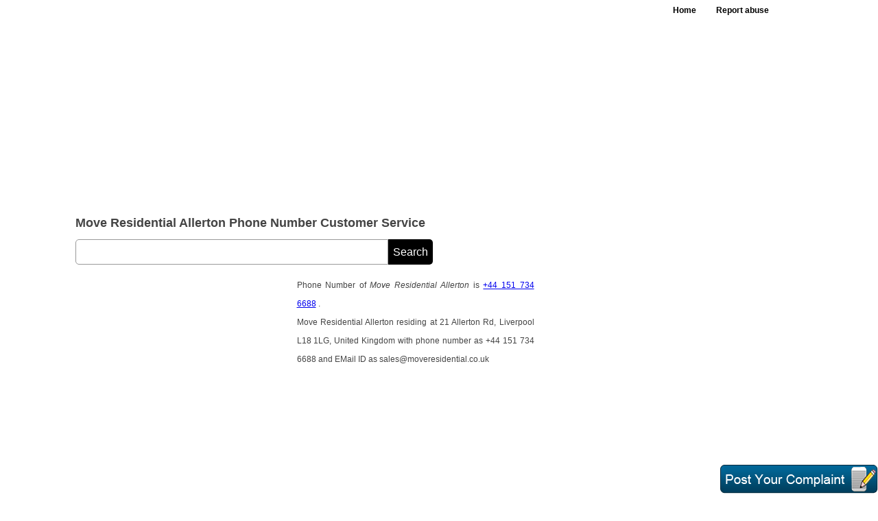

--- FILE ---
content_type: text/html; charset=utf-8
request_url: https://findcustomercarenumbers.net/PhoneNumbers/Move-Residential-Allerton-Phone-Number-Customer-Service-Contact-0150279
body_size: 15040
content:


<!DOCTYPE html PUBLIC "-//W3C//DTD XHTML 1.0 Transitional//EN" "http://www.w3.org/TR/xhtml1/DTD/xhtml1-transitional.dtd">
<html xmlns="http://www.w3.org/1999/xhtml">
<head><title>
	Move Residential Allerton Contact Number  | Move Residential Allerton Phone Number | Move Residential Allerton Toll Free Number
</title><meta http-equiv="content-type" content="application/x-javascript" /><meta http-equiv="content-language" content="en-US" /><meta http-equiv="content-type" content="application/javascript; charset=utf-8" /><link href="https://findcustomercarenumbers.net/CSS/CustmoreCare.css" media="all" rel="stylesheet" type="text/CSS" /><link rel="shortcut icon" href="../favicon.ico" type="image/x-icon" /><meta name="viewport" content="width=device-width, initial-scale=1, maximum-scale=1, user-scalable=no" />
  <script async src="https://pagead2.googlesyndication.com/pagead/js/adsbygoogle.js?client=ca-pub-4209662781041025" crossorigin="anonymous"></script>
<script>
  (adsbygoogle = window.adsbygoogle || []).push({
    google_ad_client: "ca-pub-4209662781041025",
    enable_page_level_ads: true
  });
</script>



<meta name="Revisit-after" content="12 days" /><meta name="ROBOTS" content="INDEX, FOLLOW" /><meta name="KEYWORDS" /><meta name="DESCRIPTION" content="The webpage provides Move Residential Allerton Contact Number, Phone Number and Customer Service Number which is meant for providing phone number of Move Residential Allerton. The page also contains address and a brief introduction about Move Residential Allerton. Post your problem and get good response from the experts. " /><meta property="og:title" content="Move Residential Allerton Contact Number, Phone Number and | Move Residential Allerton Customer Service Contact Number" /><meta property="og:url" content="https://findcustomercarenumbers.net/PhoneNumbers/Move-Residential-Allerton-Phone-Number-Customer-Service-Contact-0150279" /><meta property="og:site_name" content="https://findcustomercarenumbers.net/" /><meta property="og:description" content="The webpage provides Move Residential Allerton Contact Number, Phone Number and Move Residential Allerton Customer Service Contact Number is meant for providing phone number of Move Residential Allerton. The page also contains address and a brief introduction about Move Residential Allerton. Post your problem and get good response from the experts. " /><meta property="og:type" content="article" /></head>
<body  oncontextmenu="return false">
<header> 
     <div class="header-inner">
              
              <nav>
          <ul>
                <li><a  href="https://findcustomercarenumbers.net/">Home</a></li>
                <li><a href="https://findcustomercarenumbers.net/StaticPages/Contact_Us.aspx?Nwid=150279" id="GetHrefCC">Report abuse</a></li>
          </ul>
      </nav>
             <div id="Adg234Gog" class="add728top"><script async src="//pagead2.googlesyndication.com/pagead/js/adsbygoogle.js"></script><ins class="adsbygoogle" style="display:block" data-ad-client="ca-pub-4209662781041025" data-ad-slot="4994644338" data-ad-format="auto"></ins> <script> (adsbygoogle = window.adsbygoogle || []).push({}); </script></div></div>
             
     </div>
</header>
<div class="cl"></div>









































































































































































































































































































































<section>
<article>
     <div id="CCh1tg" style="margin:12px 0 0px 0;" class="article-hdg w100"><h1>Move Residential Allerton Phone Number Customer Service </h1></div>
     <div class="cl"></div>
     
     <div id="AdvGoogle160"></div>
    <div class="w100 fl">
           <form id="Dfsrchbx" action="https://www.google.com">
                      <div>
                            <input type="hidden" name="cx" value="partner-pub-4209662781041025:9138802592"/>
                             
                            <input type="hidden" name="ie" value="UTF-8" />
                            <input type="text" name="q" id="home_search_input"/>
                            <input type="submit" id="search-input-botn" name="sa" value="Search"/>
                      </div>
            </form>    
    </div>
    <form name="fr1" method="post" action="/PhoneNumbers/Move-Residential-Allerton-Phone-Number-Customer-Service-Contact-0150279" id="fr1" enctype="multipart/form-data">
<div>
<input type="hidden" name="__VIEWSTATE" id="__VIEWSTATE" value="/wEPDwULLTE0NjMzOTYwMzlkGAEFHl9fQ29udHJvbHNSZXF1aXJlUG9zdEJhY2tLZXlfXxYCBQdyYl9NYWxlBQlyYl9GZW1hbGVYSG7IMgUrB/vhCIl1oX+eBv4rNA==" />
</div>

<div>

	<input type="hidden" name="__VIEWSTATEGENERATOR" id="__VIEWSTATEGENERATOR" value="74CDECDC" />
</div>
    <input type="hidden" name="MobileDynmaicContent" id="MobileDynmaicContent" value="0" />

     <div id="TopMobileDesc" class="w100 fl"></div>
     <script>
      if (document.getElementById("MobileDynmaicContent").value != "0") 
        {
            document.getElementById("TopMobileDesc").innerHTML = document.getElementById("MobileDynmaicContent").value
        }
       </script>

       <div id="CustomerDesc"><div class="article-add330fr"><script async src="//pagead2.googlesyndication.com/pagead/js/adsbygoogle.js"></script><ins class="adsbygoogle" style="display:inline-block;width:300px;height:600px" data-ad-client="ca-pub-4209662781041025" data-ad-slot="4576428660"></ins> <script> (adsbygoogle = window.adsbygoogle || []).push({}); </script></div>Phone Number of <em>Move Residential Allerton</em> is <a class='yellow' href='tel:+44 151 734 6688'>+44 151 734 6688</a> </strong>.<br/>Move Residential Allerton residing at 21 Allerton Rd, Liverpool L18 1LG, United Kingdom with phone number as +44 151 734 6688 and EMail ID as sales@moveresidential.co.uk<br/><div class="wl"><script async src="https://pagead2.googlesyndication.com/pagead/js/adsbygoogle.js"></script><ins class="adsbygoogle"style="display:block"data-ad-client="ca-pub-4209662781041025"data-ad-slot="7829909793"data-ad-format="link"data-full-width-responsive="true"></ins><script>(adsbygoogle = window.adsbygoogle || []).push({});</script></div><br/><div class="cl"></div><div class="wl"><script async src="//pagead2.googlesyndication.com/pagead/js/adsbygoogle.js"></script><ins class="adsbygoogle" style="display:block" data-ad-client="ca-pub-4209662781041025" data-ad-slot="5291505394" data-ad-format="rectangle"></ins> <script> (adsbygoogle = window.adsbygoogle || []).push({}); </script></div><br/><div class="cl"></div><h2>Move Residential Allerton Address </h2><br/>The address of Move Residential Allerton is 21 Allerton Rd, Liverpool L18 1LG, United Kingdom.<br/><br/><h2>Move Residential Allerton Email Address </h2><br/>The email address of Move Residential Allerton is <strong>sales@moveresidential.co.uk</strong>.<br/><br/><h2>Move Residential Allerton Website </h2><br/>The Website of Move Residential Allerton is <strong>http://moveresidential.co.uk</strong>.<br/><br/><h2>Move Residential Allerton Customer Support Service Phone Number </h2><br/>The customer support phone number of Move Residential Allerton is <a class='yellow' href='tel:+44 151 734 6688'>+44 151 734 6688</a> <em>(Click phone number to call)</em>.<br/><br/><div class="wl"><script async src="https://pagead2.googlesyndication.com/pagead/js/adsbygoogle.js"></script><ins class="adsbygoogle"style="display:block"data-ad-client="ca-pub-4209662781041025"data-ad-slot="7829909793"data-ad-format="link"data-full-width-responsive="true"></ins><script>(adsbygoogle = window.adsbygoogle || []).push({});</script></div><br/><div class="cl"></div><div class='w100 fl mt20'><div></div><br/></div><script>medianet_width = "300";medianet_height = "250";medianet_crid = "292580480";medianet_versionId = "111299";(function() {       var isSSL = 'https:' == document.location.protocol;       var mnSrc = (isSSL ? 'https:' : 'http:') + '//contextual.media.net/nmedianet.js?cid=8CU9DODSK' + (isSSL ? '&https=1' : '');       document.write('<scr' + 'ipt type="text/javascript" id="mNSC" src="' + mnSrc + '"></scr' + 'ipt>');   })();</script><br>The postal and <strong>official address</strong>, email address and <strong>phone number</strong> (<strong>helpline</strong>) of <strong>Move Residential Allerton Service Center</strong> and <strong>Move Residential Allerton customer phone number </strong> is given below. The  <strong>helpline</strong> of Move Residential Allerton customer phone number may or may not be <strong>toll free</strong>.<br/><a rel='nofollow' href='https://findcustomercarenumbers.net/info.aspx?id=150279'><h3 class="w100">Click Here To View  Move Residential Allerton Customer Service Phone Numbers</h3></a><br/><div class="contct-img-oter"><div><br/>What was the response after calling on specified numbers? To Write Click <span onclick="HideDvAbs();RvAbsDivDis('Move Residential Allerton');" class='article-top-hdg-color'> Here </span></div><div class="mt20"><span ID="IncorrectInfo" style="color:#444;" class="article-top-hdg">If the contact information is incorrect, please let us know <span class="article-top-hdg-color" onclick="callNwDv();SetFoucs();">Here</span></span></div><br/><br/><script>medianet_width = "600";medianet_height = "250";medianet_crid = "315561764";medianet_versionId = "111299";(function() {       var isSSL = 'https:' == document.location.protocol;       var mnSrc = (isSSL ? 'https:' : 'http:') + '//contextual.media.net/nmedianet.js?cid=8CU9DODSK' + (isSSL ? '&https=1' : '');       document.write('<scr' + 'ipt type="text/javascript" id="mNSC" src="' + mnSrc + '"></scr' + 'ipt>');   })();</script><br><a rel='nofollow' href='https://findcustomercarenumbers.net/info.aspx?id=150279'><h3>View Contact Detail Like Phone Numbers</h3></a><br/><br/></div></div>


       <noscript>
  <style>
  #CustomerDesc{display:none;}
  </style>
  <h1 style='color:red !important;' class="w100">Javascript is Disabled, Please Enable it.</h1>
</noscript>




       <div id="SrcKnow">http://moveresidential.co.uk<br/></div>
        
      
       <div class="grf"><div id="chart_div"></div></div>
       <h2 id="h2tag" style="margin-top:0px;" class="aside-fr-hdr"> Your Complaint, Suggestion, Complication, Review To Move Residential Allerton</h2>
       <div id="MainRev" class="article-input-table">
          <div id="NewAbsRvDv" align="center" class="popup" style="display: none;"> </div>
          <div id="Msgbnd" class="none"></div>
          <div class="row">
              <div class="article-complaint-label w100">Message</div>
              <textarea name="ReviewTxtPost" id="ReviewTxtPost" class="txtarea" maxlength="3000" onkeydown="return Cnter(false,this,'txtReviewPost');" onblur="return Cnter(true,this,'txtReviewPost');" onkeyup="return Cnter(false,this,'txtReviewPost');" onclick="document.getElementById('Msgbnd').innerHTML='';RvAbsDivDis('Move Residential Allerton');"></textarea>
             &nbsp;&nbsp;<input id="Cuntr_txt" class="txtara-contar" tabindex="-1" type="text" maxlength="3" readonly="readonly" value="3000"/>
         </div>
          <div class="article-complaint-row">
             <div class="article-complaint-fl">
             <div class="article-complaint-label">Your Name</div>
                  <input name="YourName" type="text" id="YourName" class="input" placeholder="Enter name" maxlength="35" onblur="CCRvNameAuto(this);" onkeypress="return disableEnterKey(event)" />
             </div>
            <div class="article-complaint-fr">
                <div class="article-complaint-label ">Email Address</div>
                
                <input name="txtEmailId" type="text" id="txtEmailId" class="input" placeholder="Enter email" maxlength="35" onkeypress="return disableEnterKey(event)" />
            </div>
          </div>
          <div class="article-complaint-row">
             <div class="article-complaint-fl">
             <div class="article-complaint-label">Your Photo</div>  
                <input type="file" name="UploadDP" id="UploadDP" class="compt-brose-butn" />
             <span id="span_Option" class="article-complaint-optnl">(Optional)</span>
             </div>
             <div class="article-complaint-fr">
             <div class="article-complaint-label">Screenshot</div>
                <input type="file" name="UploadScreenShot" id="UploadScreenShot" class="compt-brose-butn" /> 
             <span class="article-complaint-optnl">(Optional)</span>
             </div>
          </div>
          <div class="article-complaint-row">
             <div class="article-complaint-fl">
             <div class="article-complaint-label">Gender</div>
               <div class="radio-label-otr"><input value="rb_Male" name="abc" type="radio" id="rb_Male" checked="checked" class="radio" /><span class="radio-label">Male</span></div>
               <div class="radio-label-otr"> <input value="rb_Female" name="abc" type="radio" id="rb_Female" class="radio" /><span class="radio-label">Female</span></div>
             </div>
            <div class="article-complaint-fr">
            <div class="article-complaint-label">Image Text </div>
            <div class="caputr-img"><img id="CaptchaCC" src="../Handler/CaptchaCC.ashx?NwVl=33" alt="Customer care captcha" style="border-width:0px;" /></div>
               <input name="Captxt" type="text" id="Captxt" class="caputr-img-input" maxlength="6" onkeypress="return disableEnterKey(event)" />
            </div>
          </div>
          <div class="row">
            <div id="Adv160"></div>
             <input type="submit" name="btnSummitReview" value="Post Complaint" id="btnSummitReview" class="input-butn" />
         </div>
      </div>


       <p style="margin-top:20px;">findcustomercarenumbers.net Advertisements</p>
       
       <input name="HdnReview_Id" type="hidden" id="HdnReview_Id" />
       <input name="HdnCC_Id" type="hidden" id="HdnCC_Id" />
       <input name="hdnName" type="hidden" id="hdnName" />
       <div id="divphno" class="problm-popup" style="display: none;"></div>
       <input type="hidden" name="ChkAddress" id="ChkAddress" />
       <input type="hidden" name="ChkEmailid" id="ChkEmailid" />
       <input type="hidden" name="ChkWebsite" id="ChkWebsite" />
       <input type="hidden" name="Hdn_ScreenWidth" id="Hdn_ScreenWidth" />
       <input type="hidden" name="Hidden_InsistUpload" id="Hidden_InsistUpload" value="0" />
       
       <br />
    </form>
 </article>



<aside>

<div class="cl">&nbsp;</div>
  <div id="CCGoogAdd1" class="mr9 w100"><div class='w100 fl mb10'><div class="add200"><script async src="https://pagead2.googlesyndication.com/pagead/js/adsbygoogle.js"></script><ins class="adsbygoogle"style="display:block"data-ad-client="ca-pub-4209662781041025"data-ad-slot="7829909793"data-ad-format="link"data-full-width-responsive="true"></ins><script>(adsbygoogle = window.adsbygoogle || []).push({});</script></div></div><div class="cl"></div><script async src="//pagead2.googlesyndication.com/pagead/js/adsbygoogle.js"></script><ins class="adsbygoogle" style="display:block" data-ad-client="ca-pub-4209662781041025" data-ad-slot="3426998521" data-ad-format="rectangle"></ins> <script> (adsbygoogle = window.adsbygoogle || []).push({}); </script></div>    
  <div class="aside-fr-link-otr">
 <h2 style="margin-top:0px" class="aside-fr-hdr">Related Search</h2>
 <div id="RelLft"><div class="aside-fr-link-row"><a style="color:#444;" class="aside-fr-link" href="https://findcustomercarenumbers.net/PhoneNumbers/Alpha-Kappa-Alpha-Corporate-Office-Phone-Number-Customer-Service-Contact-0150260"><strong>Alpha Kappa Alpha Corporate Office Phone Number Customer Service</strong></a><div class="aside-fr-link-row"><a style="color:#444;" class="aside-fr-link" href="https://findcustomercarenumbers.net/PhoneNumbers/Hotel-Lucky-Star-Eutaw-Al-Phone-Number-Customer-Service-Contact-0150261"><strong>Hotel Lucky Star Eutaw Al Phone Number Customer Service</strong></a><div class="aside-fr-link-row"><a style="color:#444;" class="aside-fr-link" href="https://findcustomercarenumbers.net/PhoneNumbers/Toys-R-Us-Akron-Ohio-Phone-Number-Customer-Service-Contact-0150262"><strong>Toys R Us Akron Ohio Phone Number Customer Service</strong></a><div class="aside-fr-link-row"><a style="color:#444;" class="aside-fr-link" href="https://findcustomercarenumbers.net/PhoneNumbers/Alfs-Kebab-House-Phone-Number-Customer-Service-Contact-0150263"><strong>Alfs Kebab House Phone Number Customer Service</strong></a><div class="aside-fr-link-row"><a style="color:#444;" class="aside-fr-link" href="https://findcustomercarenumbers.net/PhoneNumbers/Amazon-Returns-Department-Phone-Number-Customer-Service-Contact-0150264"><strong>Amazon Returns Department Phone Number Customer Service</strong></a><div class="aside-fr-link-row"><a style="color:#444;" class="aside-fr-link" href="https://findcustomercarenumbers.net/PhoneNumbers/El-Ranchero-Alhambra-Phone-Number-Customer-Service-Contact-0150265"><strong>El Ranchero Alhambra Phone Number Customer Service</strong></a><div class="aside-fr-link-row"><a style="color:#444;" class="aside-fr-link" href="https://findcustomercarenumbers.net/PhoneNumbers/Allen-County-Social-Security-Office-Phone-Number-Customer-Service-Contact-0150266"><strong>Allen County Social Security Office Phone Number Customer Service</strong></a><div class="aside-fr-link-row"><a style="color:#444;" class="aside-fr-link" href="https://findcustomercarenumbers.net/PhoneNumbers/Alex-Adamson-Falkirk-Phone-Number-Customer-Service-Contact-0150267"><strong>Alex Adamson Falkirk Phone Number Customer Service</strong></a><div class="aside-fr-link-row"><a style="color:#444;" class="aside-fr-link" href="https://findcustomercarenumbers.net/PhoneNumbers/Alorica-Sawgrass-Phone-Number-Customer-Service-Contact-0150268"><strong>Alorica Sawgrass Phone Number Customer Service</strong></a><div class="aside-fr-link-row"><a style="color:#444;" class="aside-fr-link" href="https://findcustomercarenumbers.net/PhoneNumbers/Care-Ambulance-Billing-Phone-Number-Customer-Service-Contact-0150269"><strong>Care Ambulance Billing Phone Number Customer Service</strong></a><div class="aside-fr-link-row"><a style="color:#444;" class="aside-fr-link" href="https://findcustomercarenumbers.net/PhoneNumbers/Specsavers-Allerton-Road-Phone-Number-Customer-Service-Contact-0150270"><strong>Specsavers Allerton Road Phone Number Customer Service</strong></a><div class="aside-fr-link-row"><a style="color:#444;" class="aside-fr-link" href="https://findcustomercarenumbers.net/PhoneNumbers/Altadis-USA-Phone-Number-Customer-Service-Contact-0150271"><strong>Altadis USA Phone Number Customer Service</strong></a><div class="aside-fr-link-row"><a style="color:#444;" class="aside-fr-link" href="https://findcustomercarenumbers.net/PhoneNumbers/Al-Hind-Travels-Kannur-Phone-Number-Customer-Service-Contact-0150272"><strong>Al Hind Travels Kannur Phone Number Customer Service</strong></a><div class="aside-fr-link-row"><a style="color:#444;" class="aside-fr-link" href="https://findcustomercarenumbers.net/PhoneNumbers/Allegheny-County-Sheriffs-Office-Phone-Number-Customer-Service-Contact-0150273"><strong>Allegheny County Sheriffs Office Phone Number Customer Service</strong></a><div class="aside-fr-link-row"><a style="color:#444;" class="aside-fr-link" href="https://findcustomercarenumbers.net/PhoneNumbers/Hallmark-Apartments-Mobile-Al-Phone-Number-Customer-Service-Contact-0150274"><strong>Hallmark Apartments Mobile Al Phone Number Customer Service</strong></a><div class="aside-fr-link-row"><a style="color:#444;" class="aside-fr-link" href="https://findcustomercarenumbers.net/PhoneNumbers/Alfa-Scan-Merghany-Phone-Number-Customer-Service-Contact-0150275"><strong>Alfa Scan Merghany Phone Number Customer Service</strong></a><div class="aside-fr-link-row"><a style="color:#444;" class="aside-fr-link" href="https://findcustomercarenumbers.net/PhoneNumbers/Alexandra-Road-Surgery-Phone-Number-Customer-Service-Contact-0150276"><strong>Alexandra Road Surgery Phone Number Customer Service</strong></a><div class="aside-fr-link-row"><a style="color:#444;" class="aside-fr-link" href="https://findcustomercarenumbers.net/PhoneNumbers/Alza-Phone-Number-Customer-Service-Contact-0150277"><strong>Alza Phone Number Customer Service</strong></a><div class="aside-fr-link-row"><a style="color:#444;" class="aside-fr-link" href="https://findcustomercarenumbers.net/PhoneNumbers/Alton-Nursing-And-Rehab-Phone-Number-Customer-Service-Contact-0150278"><strong>Alton Nursing And Rehab Phone Number Customer Service</strong></a><div class="aside-fr-link-row"><a style="color:#444;" class="aside-fr-link" href="https://findcustomercarenumbers.net/PhoneNumbers/Fletcher-Allen-Radiology-Phone-Number-Customer-Service-Contact-0150280"><strong>Fletcher Allen Radiology Phone Number Customer Service</strong></a><div class="aside-fr-link-row"><a style="color:#444;" class="aside-fr-link" href="https://findcustomercarenumbers.net/PhoneNumbers/Bank-Of-America-Palo-Alto-Phone-Number-Customer-Service-Contact-0150281"><strong>Bank Of America Palo Alto Phone Number Customer Service</strong></a><div class="aside-fr-link-row"><a style="color:#444;" class="aside-fr-link" href="https://findcustomercarenumbers.net/PhoneNumbers/Adesa-Atlanta-Phone-Number-Customer-Service-Contact-0150282"><strong>Adesa Atlanta Phone Number Customer Service</strong></a><div class="aside-fr-link-row"><a style="color:#444;" class="aside-fr-link" href="https://findcustomercarenumbers.net/PhoneNumbers/Alices-Pizza-Blue-Acres-Phone-Number-Customer-Service-Contact-0150283"><strong>Alices Pizza Blue Acres Phone Number Customer Service</strong></a><div class="aside-fr-link-row"><a style="color:#444;" class="aside-fr-link" href="https://findcustomercarenumbers.net/PhoneNumbers/Alliance-Benefit-Group-Phone-Number-Customer-Service-Contact-0150284"><strong>Alliance Benefit Group Phone Number Customer Service</strong></a><div class="aside-fr-link-row"><a style="color:#444;" class="aside-fr-link" href="https://findcustomercarenumbers.net/PhoneNumbers/Allerton-Phone-Number-Customer-Service-Contact-0150285"><strong>Allerton Phone Number Customer Service</strong></a><div class="aside-fr-link-row"><a style="color:#444;" class="aside-fr-link" href="https://findcustomercarenumbers.net/PhoneNumbers/Adventure-Island-Local-Phone-Number-Customer-Service-Contact-0150286"><strong>Adventure Island Local Phone Number Customer Service</strong></a><div class="aside-fr-link-row"><a style="color:#444;" class="aside-fr-link" href="https://findcustomercarenumbers.net/PhoneNumbers/Alex-And-Ani-Corporate-Phone-Number-Customer-Service-Contact-0150287"><strong>Alex And Ani Corporate Phone Number Customer Service</strong></a><div class="aside-fr-link-row"><a style="color:#444;" class="aside-fr-link" href="https://findcustomercarenumbers.net/PhoneNumbers/Altria-Hr-Direct-Phone-Number-Customer-Service-Contact-0150288"><strong>Altria Hr Direct Phone Number Customer Service</strong></a><div class="aside-fr-link-row"><a style="color:#444;" class="aside-fr-link" href="https://findcustomercarenumbers.net/PhoneNumbers/Ovr-Allentown-PA-Phone-Number-Customer-Service-Contact-0150289"><strong>Ovr Allentown PA Phone Number Customer Service</strong></a><div class="aside-fr-link-row"><a style="color:#444;" class="aside-fr-link" href="https://findcustomercarenumbers.net/PhoneNumbers/Alberta-Lawyer-Referral-Phone-Number-Customer-Service-Contact-0150290"><strong>Alberta Lawyer Referral Phone Number Customer Service</strong></a><div class="aside-fr-link-row"><a style="color:#444;" class="aside-fr-link" href="https://findcustomercarenumbers.net/PhoneNumbers/Kappa-Alpha-Theta-University-Of-Iowa-Phone-Number-Customer-Service-Contact-0150291"><strong>Kappa Alpha Theta University Of Iowa Phone Number Customer Service</strong></a><div class="aside-fr-link-row"><a style="color:#444;" class="aside-fr-link" href="https://findcustomercarenumbers.net/PhoneNumbers/Alpine-Isd-Phone-Number-Customer-Service-Contact-0150292"><strong>Alpine Isd Phone Number Customer Service</strong></a><div class="aside-fr-link-row"><a style="color:#444;" class="aside-fr-link" href="https://findcustomercarenumbers.net/PhoneNumbers/Alford-Motors-Phone-Number-Customer-Service-Contact-0150293"><strong>Alford Motors Phone Number Customer Service</strong></a><div class="aside-fr-link-row"><a style="color:#444;" class="aside-fr-link" href="https://findcustomercarenumbers.net/PhoneNumbers/Al-Safadi-Restaurant-Erbil-Phone-Number-Customer-Service-Contact-0150294"><strong>Al Safadi Restaurant Erbil Phone Number Customer Service</strong></a><div class="aside-fr-link-row"><a style="color:#444;" class="aside-fr-link" href="https://findcustomercarenumbers.net/PhoneNumbers/Altcs-Arizona-Phone-Number-Customer-Service-Contact-0150295"><strong>Altcs Arizona Phone Number Customer Service</strong></a><div class="aside-fr-link-row"><a style="color:#444;" class="aside-fr-link" href="https://findcustomercarenumbers.net/PhoneNumbers/King-Alfred-Pub-Winchester-Phone-Number-Customer-Service-Contact-0150296"><strong>King Alfred Pub Winchester Phone Number Customer Service</strong></a><div class="aside-fr-link-row"><a style="color:#444;" class="aside-fr-link" href="https://findcustomercarenumbers.net/PhoneNumbers/Altos-Winnipeg-Phone-Number-Customer-Service-Contact-0150297"><strong>Altos Winnipeg Phone Number Customer Service</strong></a><div class="aside-fr-link-row"><a style="color:#444;" class="aside-fr-link" href="https://findcustomercarenumbers.net/PhoneNumbers/Port-Macquarie-Ambulance-Phone-Number-Customer-Service-Contact-0150298"><strong>Port Macquarie Ambulance Phone Number Customer Service</strong></a><script>medianet_width = "300";medianet_height = "600";medianet_crid = "841104732";medianet_versionId = "111299";(function() {       var isSSL = 'https:' == document.location.protocol;       var mnSrc = (isSSL ? 'https:' : 'http:') + '//contextual.media.net/nmedianet.js?cid=8CU9DODSK' + (isSSL ? '&https=1' : '');       document.write('<scr' + 'ipt type="text/javascript" id="mNSC" src="' + mnSrc + '"></scr' + 'ipt>');   })();</script><br></br><script async src="//pagead2.googlesyndication.com/pagead/js/adsbygoogle.js"></script><ins class="adsbygoogle" style="display:inline-block;width:336px;height:800px" style="display:block;" data-ad-client="ca-pub-4209662781041025" data-ad-slot="4854735394"></ins> <script> (adsbygoogle = window.adsbygoogle || []).push({}); </script><br></div></div></div>
 
 <h2 class="aside-fr-hdr mb10">Keep in Touch With Us</h2>
      <span style=" overflow:auto;" id="SCFB" class="w100 mt5"></span>
                 <span style=" overflow:auto;" id="twitterSC" class="w100 mt5"></span>
               <span style=" overflow:auto;" class="w100"><g:plusone size="large"></g:plusone></span>
               <a onclick="return SharebtnFbClick()" style="cursor: pointer;"
                                        target="_blank">
                                        <img src="images/CCFbShare.gif" style="margin-left: 6px;" alt="Facebook share" />
                                    </a>
  </div>
   
</aside>
<h3 id="ReviewHeading" class="aside-fr-hdr"><script async src="//pagead2.googlesyndication.com/pagead/js/adsbygoogle.js"></script><ins class="adsbygoogle" style="display:block" data-ad-client="ca-pub-4209662781041025" data-ad-slot="4994644338" data-ad-format="auto"></ins> <script> (adsbygoogle = window.adsbygoogle || []).push({}); </script>Move Residential Allerton Customer Phone Number Delineated Here With Complaints and Reviews</h3>
<div id="CCRevBnd"><div class="clear"></div><div class="lm4 fl"><span style="margin-left: 10px;color:#881c02">No complaints and reviews so far for Move Residential Allerton.To add review or complaint against Move Residential Allerton <span onclick="HideDvAbs();RvAbsDivDis('Move Residential Allerton');" style="color: #1d5eaa; cursor: pointer;">Click Here.</span><br/> We advise you to express your problem or complaint against Move Residential Allerton. your phone number should be mentioned in your comment, so that Move Residential Allerton will communicate to you on your phone number mentioned in your comment.</span></div></div>

</section>
<div id="divFloatMenu" class="gif-img-fix"><img src="../images/POST-gif.gif" id="GetUserComp" alt="Customer care user complaints" onclick="HideDvAbs();RvAbsDivDis('Move Residential Allerton');" /></div>
<footer>
        <div id="FtrLnk" class="footer-txt"><div class="footer-txt-copy-rgt">Copyright &copy; &nbsp;2026&nbsp;findcustomercarenumbers.net. All rights reserved.</div><div class="footer-txt-nav"><ul><li><a title='About Us' class="FCP"  href="https://findcustomercarenumbers.net/StaticPages/AboutUs.aspx">About Us</a></li><li><a title='Privacy Policy' class="FCP"  href="https://findcustomercarenumbers.net/StaticPages/PrivacyPolicy.aspx">Privacy Policy</a></li><li><a title='Contact Us' class="FCP" href="https://findcustomercarenumbers.net/StaticPages/Contact_Us.aspx?Nwid=150279" >Contact Us</a></li><li><a title='Sitemap' class="FCP" href="https://findcustomercarenumbers.net/Html-Sitemap-CC-A-P1" >Sitemap</a></li></ul></div><div class="cl"></div></div>
</footer>


 <script type="text/javascript">
     (function (i, s, o, g, r, a, m) {
         i['GoogleAnalyticsObject'] = r; i[r] = i[r] || function () {
             (i[r].q = i[r].q || []).push(arguments)
         }, i[r].l = 1 * new Date(); a = s.createElement(o),
  m = s.getElementsByTagName(o)[0]; a.async = 1; a.src = g; m.parentNode.insertBefore(a, m)
     })(window, document, 'script', '//www.google-analytics.com/analytics.js', 'ga');

     ga('create', 'UA-59950992-1', 'auto');
     ga('send', 'pageview');

    </script>  
    <script type="text/javascript" src="https://apis.google.com/js/plusone.js"></script>    
    
    <script type="text/javascript">

        function SetFoucs() 
        {
            var element = document.getElementById('IncorrectInfo');
            var xPosition = 0;
            var yPosition = 0;
            while (element) 
            {
                xPosition += (element.offsetLeft - element.scrollLeft + element.clientLeft);
                yPosition += (element.offsetTop - element.scrollTop + element.clientTop);
                element = element.offsetParent;
            }
            var d = document.getElementById('divphno');
            d.style.position = "absolute";      
           d.style.top = (yPosition-120) + 'px';         
        }



//        var z = '';
//        var d = z.split('!');
//        var w;
//        google.load("visualization", "1", { packages: ["corechart"] });
//        google.setOnLoadCallback(drawChart);
//        function drawChart() {
//            var data = new google.visualization.DataTable();
//            data.addColumn('string', 'Year');
//            data.addColumn('number', 'Yes');
//            data.addColumn('number', 'No');
//            for (var s = 0; s < d.length; s++) {
//                w = d[s].split(',');
//                data.addRows([[w[0], parseInt(w[1]), parseInt(w[2])]]);
//            }
//            
//            var options = {
//                title: 'Problem Solved Per Year',
//                hAxis: { title: 'Years', titleTextStyle: { color: '#333'} },
//                vAxis: { title: 'No. Of People', minValue: 0 },                
//                colors: ['#030', '#900'],backgroundColor: '#eee',
//            };
//             

//            var chart = new google.visualization.AreaChart(document.getElementById('chart_div'));
//            chart.draw(data, options);
//        }
        
        function FunRD() {
            window.location = document.URL;
        }



        //FaceBook and twitter

       


            FBSCDvDta();
            function FBSCDvDta() {
                if (document.getElementById("SCFB") != '') {
                    var shareUrl = encodeURIComponent("http://www.facebook.com/allcustomercarenumbers");
                    document.getElementById("SCFB").innerHTML = "<iframe src=\"https://www.facebook.com/plugins/like.php?href=" + shareUrl + "\" scrolling=\"no\" style=\"border: 1px solid #f5f5f5; overflow: hidden; width: 195px; height: 26px;padding-top: 2px;\" allowtransparency=\"true\" frameborder=\"0\"></iframe>"
                }
            }
            document.getElementById("twitterSC").innerHTML = '<a href="https://twitter.com/allcustomercare" class="twitter-follow-button" data-lang="en">Follow @custcarenumbers</a>';

            !function (d, s, id) { var js, fjs = d.getElementsByTagName(s)[0]; if (!d.getElementById(id)) { js = d.createElement(s); js.id = id; js.src = "//platform.twitter.com/widgets.js"; fjs.parentNode.insertBefore(js, fjs); } } (document, "script", "twitter-wjs");

            //End


            //Review Instruction

            var CCRvDv;
            function RvAbsDivDis(title) {   
                if (CCRvDv == undefined) {
                    CCRvDv = '0';
                    document.getElementById('NewAbsRvDv').style.display = "block";
                    var StrBnd = "<b> Note :</b><ul>";
                    StrBnd += '<li>Please mention your mobile number in comment to get help.</li>';
                    StrBnd += '<li>Please use English language in commenting, no language other than English is accepted.</li>';
                    StrBnd += '<li>Short forms like hi, hay, plz, pls, etc. cannot be accepted.</li>';
                    StrBnd += '<li>Spelling mistakes cannot be accepted.</li>';
                    StrBnd += '<li>Please do not paste any copied content here.</li>';
                    StrBnd += '</ul>';
                    StrBnd += "<a class=\"UrlClrs\" href='javascript:void(0)' onclick=\"CloseRvDvAbs();\"; style='float:right;margin-left:5px;font-size:14px;margin-top:0px;color:#06C;'><b>Ok, I Understand</b></a>"
                    StrBnd += "<div class=\"cl\"><\div>";
                    document.getElementById('NewAbsRvDv').innerHTML = StrBnd;

                    var element = document.getElementById('ReviewTxtPost');
                    var xPosition = 0;
                    var yPosition = 0;
                    while (element) {
                        xPosition += (element.offsetLeft - element.scrollLeft + element.clientLeft);
                        yPosition += (element.offsetTop - element.scrollTop + element.clientTop);
                        element = element.offsetParent;
                    }
                    var d = document.getElementById('NewAbsRvDv');
                    d.style.position = "absolute";
                   if(getScreenWidth()>500){             
                            d.style.top = (yPosition - 120) + 'px';        
                    }
                }
            }
            function getScreenWidth()
                {
                   var de = document.body.parentNode;
                   var db = document.body;
                   if(window.opera)return db.clientWidth;
                   if (document.compatMode=='CSS1Compat') return de.clientWidth;
                   else return db.clientWidth;
                }

            function CloseRvDvAbs() { CCRvDv = '0'; document.getElementById('NewAbsRvDv').style.display = "none"; }
            //End


            //Set Scroll Postion of comment image.
            function addEvent(node, type, callback) {
                if ('addEventListener' in node) { node.addEventListener(type, callback, false); } else { node.attachEvent('on' + type, callback); } 
            }
            addEvent(window, 'scroll', (function () {
                var stObj, stProp;
                if ('scrollY' in window) { // CSSOM:              
                    stObj = window;
                    stProp = 'scrollY';
                } else if ('pageYOffset' in window) { // CSSOM too
                    stObj = window;
                    stProp = 'pageYOffset';
                } else {
                    stObj = document.documentElement.clientHeight ?
                        document.documentElement : document.body;
                    stProp = 'scrollTop';
                }

                var node = document.documentElement.clientHeight ?
                    document.documentElement :
                    document.body; // let's assume it is IE in quirks mode
                var lastSt = -1;
                return function (e) {
                    if (lastSt !== stObj[stProp] && // IE <= 8 fires twice
                                node.scrollHeight == stObj[stProp] + node.clientHeight) {
                        document.getElementById("divFloatMenu").style.marginBottom = "30px";
                    }
                    else {
                        if (node.scrollHeight <= stObj[stProp] + node.clientHeight + 1 && lastSt !== stObj[stProp]) {
                            document.getElementById("divFloatMenu").style.marginBottom = "30px";
                        }
                        else { document.getElementById("divFloatMenu").style.marginBottom = "0px"; } 
                    }
                    lastSt = stObj[stProp];
                };
            })());

            //End


      

                  //Phone number verification
        
                     var KeenXmlHttp;
                     function KeenGetXmlHttpObject() {
                         return (window.XMLHttpRequest) ? (new XMLHttpRequest()) : (new ActiveXObject("Microsoft.XMLHTTP"));
                     }

                     function ValidInvalidDta() {
                         var DataBind = ""; ;
                         document.getElementById("divphno").style.display = "block";
                         DataBind += "<div id=\"PhNoError\">";
                         DataBind += "<div id=\"Rptdiv\" class=\"problm-popup-hdg\">What is the problem with this data ?</div>";
                         DataBind +="<div class=\"problm-popup-lebl\">Phone No</div>";
                         DataBind +="<span class=\"no-row\">";
                         DataBind += "<input type=\"radio\" name=\"Data\" id=\"Rd0\" value=\"0\" class=\"radio-butn\"><span class=\"problm-radio-lebl\">Busy</span>";
                         DataBind += "<input type=\"radio\" name=\"Data\" value=\"1\" class=\"radio-butn\" ><span class=\"problm-radio-lebl\">Not Picking Up</span>";
                         DataBind += "<input type=\"radio\" name=\"Data\" value=\"2\" class=\"radio-butn\"><span class=\"problm-radio-lebl\">Not Reachable</span>";
                         DataBind += "</span>";
                         DataBind += "<span class=\"no-row\">";
                         DataBind += "<input type=\"radio\" name=\"Data\" id=\"Rd3\" value=\"3\" class=\"radio-butn\"><span class=\"problm-radio-lebl\">Switched Off</span>";
                         DataBind += "<input type=\"radio\" name=\"Data\" id=\"Rd5\" value=\"5\" class=\"radio-butn\"><span class=\"problm-radio-lebl\">Wrong</span>";
                         DataBind += "<input type=\"radio\" name=\"Data\" id=\"Rd4\" value=\"4\" class=\"radio-butn\"><span class=\"problm-radio-lebl\">Invalid</span>";
                         DataBind += "</span>";
                      DataBind += " <div class=\"popup-butn-row\">";
                      DataBind += "<input type=\"button\" class=\"SendBtn\" id=\"Submit\" onclick=\"SaveErrorsNw();\"  value=\"Submit\" />&nbsp;&nbsp;";
                      DataBind += "<input type=\"button\" class=\"SendBtn\" style=\"margin-left:7px;\" onclick=\"clearAll();\" value=\"Close\" />&nbsp;&nbsp;";
                      DataBind += "</div>";
                      DataBind += "</div>";
                      DataBind += "<div id=\"SucessMsg\" style=\"display:none;padding:6px;text-align:center;\">Our team will verify and update this info.</div>";
                      DataBind += "</div>";      
                      document.getElementById("divphno").innerHTML = DataBind;
                  }

                  function callNwDv() {         
                      if (document.getElementById("divphno").style.display == "none") { ValidInvalidDta();   }  }
                  function SaveErrorsNw() {
                      var value = ''; var CheckEdVal = ''; var oldVal = '';     
                      if (document.getElementsByName('Data').length != 0) {
                          var allR = document.getElementsByName('Data');
                          for (var i = 0; i < allR.length; i++) {
                              if (allR[i].checked) {
                                  if (allR[i].value == 4) {
                                      value = 'Invalid phone number';
                                  }
                                  else if (allR[i].value == 5) {
                                      value = 'Wrong phone number';
                                  }  
                                  else { oldVal = true; }
                              }
                              else { CheckEdVal = true; }
                          }
                      }
                      if (document.getElementsByName('DataAddress').length != 0) {
                          if (document.getElementById('RdAddress1').checked == true) {
                              if (value == '') { value = 'Wrong Address'     }
                              else { value += ', Wrong Address' }
                          } else if (document.getElementById('RdAddress0').checked == false && document.getElementById('RdAddress1').checked == false)
                          { CheckEdVal = true; } else { oldVal = true; }
                      }
                      if (document.getElementsByName('DataEmailid').length != 0) {
                          if (document.getElementById('RdEmailid1').checked == true) {
                              if (value == '') { value = 'Wrong Email ID' }
                              else { value += ', Wrong Email ID' }
                          } else if (document.getElementById('RdEmailid0').checked == false && document.getElementById('RdEmailid1').checked == false)
                          { CheckEdVal = true; } else { oldVal = true; }
                      }
                      if (document.getElementsByName('DataWebsite').length != 0) {
                          if (document.getElementById('RdWebsite1').checked == true) {
                              if (value == '') { value = 'Wrong Website' }
                              else { value += ', Wrong Website' }
                          } else if (document.getElementById('RdWebsite0').checked == false && document.getElementById('RdWebsite1').checked == false)
                          { CheckEdVal = true; } else {oldVal = true; }
                      }         
                      if (value == '' && CheckEdVal == true &&  oldVal == '') {
                          document.getElementById("Rptdiv").innerHTML = "<span style=\"color:red;\">What is the problem with this data ?</span>";
                      }
                      else {
                          if (value == '' && oldVal == true) {
                              hideData();                 
                          }
                          else {               
                              KeenXmlHttp = KeenGetXmlHttpObject(); KeenXmlHttp.onreadystatechange = SaveErrorsCallback;
                              var param = 'Action=SaveUserDataErrors&txtVal=' + escape(value) + '&url=' + encodeURIComponent(document.URL);
                              var url = "https://findcustomercarenumbers.net/Handler/SaveDtaCC.ashx?" + param; KeenXmlHttp.open('GET', url, true);
                              KeenXmlHttp.setRequestHeader('Content-Type', 'application/x-www-form-urlencoded'); KeenXmlHttp.send('');
                          }
                       }
                  }
                function SaveErrorsCallback() {
                    if (KeenXmlHttp.readyState == 4 || KeenXmlHttp.readyState == "complete") { var txt = KeenXmlHttp.responseText;  hideData();  }
                }
   

                function hideData() {
                    document.getElementById('SucessMsg').style.display = "block"; document.getElementById('PhNoError').style.display = "none";
                    setTimeout(function () {
                        document.getElementById('SucessMsg').style.display = "none"; document.getElementById('PhNoError').style.display = "none";
                        document.getElementById('divphno').style.display = "none";
                        document.getElementById('Rd0').checked = false; document.getElementById('Rd1').checked = false;
                        document.getElementById('Rd2').checked = false; document.getElementById('Rd3').checked = false;
                        document.getElementById('Rd4').checked = false;   }, 2500);
                }
                function clearAll() {
                    document.getElementById('divphno').style.display = 'none';
                    document.getElementById('Rd0').checked = false; document.getElementById('Rd1').checked = false;
                    document.getElementById('Rd2').checked = false; document.getElementById('Rd3').checked = false;
                    document.getElementById('Rd4').checked = false;
                }

                //End
   

              //Display Reply Box

                function DisReplyBox(GetBxId, CustomerCare_id, Name) {
                    var elements = document.getElementsByName('ReplyBx')        
                    for (var i = 0; i < elements.length; i++) {
                        elements[i].innerHTML = "";
                    }
                    document.getElementById("Msgbnd").style.display = "none";        
                    document.getElementById("hdnName").value = Name;
                    if (document.getElementById("HdnReview_Id").value != '') {
                        document.getElementById("ReplyBx_" + document.getElementById("HdnReview_Id").value).style.display = "none";
                        document.getElementById("Span_" + document.getElementById("HdnReview_Id").value).style.display = "block";
                    }
                    document.getElementById("ReplyBx_" + GetBxId).className = "reply-otr";

                    document.getElementById("HdnReview_Id").value = GetBxId;
                    var BindDta = "";
                    BindDta = "<div style=\"display:none;\" id=\"MsgSucess\">";
                    BindDta +="<span id=\"spnMsgSucess\"></span>";
                    BindDta +="<img alt=\"customer care close\" src=\"https://findcustomercarenumbers.net/Images/close.gif\" onclick=\"HideReplyDv('" + GetBxId + "');\" />";
                    BindDta +="</div>";

                    BindDta += "<div style=\"display:none;\" id=\"msgJs\"></div>";
                    BindDta += "<div id=\"othrmsg\">";
        
                    BindDta += "<div class=\"reply-hdg\">Leave a Reply to : " + Name + "</div>";
                    BindDta +="<div class=\"row\"><span class=\"reply-label\">Reply </span>";
                    BindDta +="<textarea id=\"CommentTxt\"  onblur=\"CorrectAuto(this)\" name=\"cmntname\" title=\"Enter your reply here...\" placeholder=\"Enter your reply here...\" class=\"reply-txtara\" tabindex=\"-1\" aria-hidden=\"true\"></textarea>";
                    BindDta += "</div>";

                    BindDta += "<div class=\"row\">";
                    BindDta += "<span class=\"reply-label\">Your Name </span>";
                    BindDta += "<input type=\"text\" id=\"ReplyPersonName\" class=\"reply-input\" maxlength=\"30\" name=\"ReplyPersonName\">";
                    BindDta += "</div>";

                    BindDta += "<div class=\"row\">";
                    BindDta += "<span class=\"reply-label\">Email Address</span>";
                    BindDta += "<input type=\"text\" id=\"ReplyEmailId\" class=\"reply-input\" name=\"ReplyEmailId\">";
                    BindDta += "</div>";

                    BindDta += "<div class=\"row\">";
                    BindDta += "<span class=\"reply-label\">Gender</span>";
                    BindDta += "<input type=\"radio\"  class=\"reply-radio\" id=\"rbReply_Male\" name=\"rdradio\" value=\"rbReply_Male\"><span class=\"reply-radio-label\">Male</span>";  
                    BindDta += "<input type=\"radio\" class=\"reply-radio\"  id=\"rbReply_Female\" name=\"rdradio\" value=\"rbReply_Female\"><span class=\"reply-radio-label\">Female</span>";
                    BindDta += "</div>";

                    BindDta += "<div class=\"row\">";
                    BindDta += "<input type=\"button\" value=\"Post Reply\" id=\"ReplyButton\" class=\"reply-rews-butn\" onclick=\"SubmitReply(" + CustomerCare_id + "," + GetBxId + ");\" name=\"ReplyButton\">";
                    BindDta += "<input type=\"button\" class=\"reply-rews-butn\" value=\"Close\" class=\"PstClosebtn\" onclick=\"HideReplyDv('" + GetBxId + "');\"  name=\"CloseBtn\">";  
                    BindDta += "</div>";

                    BindDta += "<div class=\"cl\"></div>";
                    BindDta += "</div>";

                    BindDta += "</div>";
                        document.getElementById('ReplyBx_' + GetBxId).innerHTML = BindDta;

                        window.setTimeout(function () {
                            document.getElementById('CommentTxt').focus();
                        }, 0); 
                    
                        document.getElementById("ReplyBx_" + GetBxId).style.display = "block";         
                        document.getElementById('Span_' + GetBxId).style.display = "none";
                    }
                    function HideReplyDv(ReviewId) {
                        document.getElementById("ReplyBx_" + ReviewId).style.display = "none";
                        document.getElementById('Span_' + ReviewId).style.display = "block";
                    }
                function BindReplyBox() {
                    var BindDta = "<span>Leave a Reply <span>Cancel reply</span></span>"
                }
                function SubmitReply(CustomerCare_id, Review_Id) {
                    KeenXmlHttp = KeenGetXmlHttpObject();
                    KeenXmlHttp.onreadystatechange = SubmitReplyCallback;
                    if (document.getElementById("CommentTxt")) {           
                          document.getElementById("HdnCC_Id").value = CustomerCare_id;          
                            var Comment = document.getElementById("CommentTxt").value.replace('&gt;', '>').replace('&lt;', '>').replace('&nbsp;', ' ');  
                          var Name = document.getElementById("ReplyPersonName").value.replace(/\s{2,}/g, ' ').replace('&gt;', '>').replace('&lt;', '>').replace('&nbsp;', ' ');
                          var EmailId = document.getElementById("ReplyEmailId").value.replace(/\s{2,}/g, ' ').replace('&gt;', '>').replace('&lt;', '>').replace('&nbsp;', ' ');
                          var iChars = "<"; var iChars2 = ">";
                          if (Comment.trim() == '') {
                              document.getElementById("msgJs").innerHTML = "<Span style=\"color:red\" class=\"lm4\">Please enter your reply.</Span>";
                              document.getElementById("msgJs").style.display = 'block';
                          }
                          else if (Name.trim() == '') {
                              document.getElementById("msgJs").innerHTML = "<Span style=\"color:red\" class=\"lm4\">Please Enter Name.</Span>";
                              document.getElementById("msgJs").style.display = 'block';
                          }
                          else if (Comment.trim().length <=20) {
                              document.getElementById("msgJs").innerHTML = "<Span style=\"color:red\" class=\"lm4\">Short length reply can not be posted.</Span>";
                              document.getElementById("msgJs").style.display = 'block';
                          }
                          else if (unescape(Comment).indexOf(iChars) != -1 || unescape(Comment).indexOf(iChars2) != -1) {
                              document.getElementById("msgJs").innerHTML = '<Span style=\"color:red\" class=\"lm4\">Please Remove the HTML Scripting Tags From Reply.</Span>';
                              document.getElementById("msgJs").style.display = 'block';
                              return false;
                          }
                          else if (unescape(Name).indexOf(iChars) != -1 || unescape(Name).indexOf(iChars2) != -1) {
                              document.getElementById("msgJs").innerHTML = '<Span style=\"color:red\" class=\"lm4\">Please Remove the HTML Scripting Tags From Name.</Span>';
                              document.getElementById("msgJs").style.display = 'block';
                              return false;
                          }
                          else if (document.getElementById("rbReply_Male").checked == false && document.getElementById("rbReply_Female").checked == false) {
                              document.getElementById("msgJs").innerHTML = "<Span style=\"color:red\" class=\"lm4\">Please select gender.</Span>";
                              document.getElementById("msgJs").style.display = 'block';
                          }
                          else if (escape(Comment).length > 999) {
                              document.getElementById("msgJs").innerHTML = "<Span style=\"color:red\" class=\"lm4\">Only 3000 characters are allowed.</Span>";
                              document.getElementById("msgJs").style.display = 'block';
                          }
                          else if (/[^A-Za-z0-9 ]/.test(Name)) {
                              document.getElementById("msgJs").innerHTML = '<b style=\"color:red\" class=\"lm4\">please remove special characters from name.</b>';
                              document.getElementById("msgJs").style.display = 'block';
                          }
                          else if (validateEmail(EmailId.trim()) == false && EmailId.trim() != '') {
                              document.getElementById("msgJs").innerHTML = "<span style='color:red;font-size:14px' class=\"lm4\">Please enter valid Email Id.</span>";
                              document.getElementById("msgJs").style.display = 'block';
                          }
                          else {
                              var NewName;
                              if (document.getElementById("rbReply_Male").checked == true) {
                                  NewName = "Mr. " + Name;
                              }
                              else {
                                  NewName = "Ms. " + Name;
                              }
                              document.getElementById("msgJs").innerHTML = ""; document.getElementById("msgJs").style.display = 'none';
                              var param = 'Action=SaveCommentReply&comment=' + escape(Comment) + '&Name=' + escape(NewName) + '&EmailId=' + escape(EmailId) + '&CC_id=' + CustomerCare_id + '&review_id=' + Review_Id;
                              var url = "https://findcustomercarenumbers.net/Handler/SaveDtaCC.ashx?" + param; KeenXmlHttp.open('GET', url, true);
                              KeenXmlHttp.setRequestHeader('Content-Type', 'application/x-www-form-urlencoded');
                              KeenXmlHttp.send('');
                          }
                    }
                }
                function SubmitReplyCallback() {
                    if (KeenXmlHttp.readyState == 4 || KeenXmlHttp.readyState == "complete") {
                        var txt = KeenXmlHttp.responseText;
                        if (txt == '0') {
                            document.getElementById('msgJs').innerHTML = "<span class=\"lm4\" style='color:red;font-size:13px'>Your Problem already posted.</span>";
                            document.getElementById('msgJs').style.display = "block";
                        }
                        else {
                                document.getElementById("spnMsgSucess").innerHTML = "<span style=\"margin-top:6px;\" class=\"lm4 scssMsg fl\">Your reply to this Complaint has been sent for moderation.</span> ";
                                document.getElementById('MsgSucess').style.display = "block";
                                document.getElementById('othrmsg').style.display = "none";
                        }
                    }
                    }

                    function HideDvAbs() {
                        document.getElementById('btnSummitReview').focus();
                        document.getElementById('ReviewTxtPost').focus();
                        if (document.getElementById("HdnReview_Id").value) {
                            document.getElementById("ReplyBx_" + document.getElementById("HdnReview_Id").value).style.display = "none";
                            document.getElementById("Span_" + document.getElementById("HdnReview_Id").value).style.display = "block";
                        }
                    }

                    if (!String.prototype.trim) {
                        String.prototype.trim = function () {
                            return this.replace(/^\s+|\s+$/g, '');
                        };
                    }

                    function validateEmail(email) { var re = /\S+@\S+\.\S+/; return re.test(email); }     
                    function SharebtnFbClick() {
                        u = location.href;
                        t = document.title;
                        window.open('http://www.facebook.com/sharer.php?u=' + encodeURIComponent(u) + '&t=' + encodeURIComponent(t), 'sharer', 'toolbar=0,status=0,width=626,height=436');
                        return false;
                    }
                    function CCRvNameAuto(obj) {
                        var Valu = obj.value;
                        var a = Valu.split(/\s+/);
                        for (i = 0; i < a.length; i++) {
                            a[i] = a[i].charAt(0).toUpperCase() + a[i].slice(1).toLowerCase();
                        }
                        obj.value = a.join(' ');
                    }
                    //End
        
                

                  function Cnter(withbar, idfrom) {
           var gCurrentSize;var le;
            var txt = document.getElementById('ReviewTxtPost').value.length; var x = 3000 - txt; if (x < 0) {
                if (idfrom) { len = idfrom.value.length; idfrom.value = idfrom.value.substring(0, len + x); } x = 0;
                le = 3000; alert('Only 3000 characters are allowed ');
            } if (withbar && gCurrentSize != le) { gCurrentSize = le; } document.getElementById('Cuntr_txt').value = x; return true;
        }
               


    </script>
  </body>
</html>


























































































































--- FILE ---
content_type: text/html
request_url: https://findcustomercarenumbers.net/Handler/CaptchaCC.ashx?NwVl=33
body_size: 732
content:
�PNG

   IHDR   �   2   Q��   sRGB ���   gAMA  ���a   	pHYs  �  ��o�d  �IDATx^��Kr�0�a�q��U��b�1-��"����ML,/z"�y�h^aZ y�i-���� �W��H^a«�����0�/kc������?�5��g�5���v��fc1���?: ]�7{��#kȁ;@ږe��)�}���S�����pĔ�X>����MY����e.�/$�|71�5�`�}*��-Kjj~�2��ǟ�.)��5������&�#J*��w��p�$���� y�1g��[�R<��Tָ91���%�,��T;�{�q"�^,ye@��H�����^ٖM�Í�k��ޓ�/ٕ5���|$S��7B��v�: ��j��q�.H�(��E��h@b��)?��Tר|�z iS��n��Q�)�CbK~���~f�Xx^V3U�"�5�6fH�!���{� �Ws/X=�5��>1�����w,;@�
�Z �+Lk$�0���´@�
�Z �+Lk                             ����:��Z�d�    IEND�B`�

--- FILE ---
content_type: text/html; charset=utf-8
request_url: https://accounts.google.com/o/oauth2/postmessageRelay?parent=https%3A%2F%2Ffindcustomercarenumbers.net&jsh=m%3B%2F_%2Fscs%2Fabc-static%2F_%2Fjs%2Fk%3Dgapi.lb.en.2kN9-TZiXrM.O%2Fd%3D1%2Frs%3DAHpOoo_B4hu0FeWRuWHfxnZ3V0WubwN7Qw%2Fm%3D__features__
body_size: 161
content:
<!DOCTYPE html><html><head><title></title><meta http-equiv="content-type" content="text/html; charset=utf-8"><meta http-equiv="X-UA-Compatible" content="IE=edge"><meta name="viewport" content="width=device-width, initial-scale=1, minimum-scale=1, maximum-scale=1, user-scalable=0"><script src='https://ssl.gstatic.com/accounts/o/2580342461-postmessagerelay.js' nonce="qyfhJMe9OsQEwaCJLMhipQ"></script></head><body><script type="text/javascript" src="https://apis.google.com/js/rpc:shindig_random.js?onload=init" nonce="qyfhJMe9OsQEwaCJLMhipQ"></script></body></html>

--- FILE ---
content_type: text/html; charset=utf-8
request_url: https://www.google.com/recaptcha/api2/aframe
body_size: 270
content:
<!DOCTYPE HTML><html><head><meta http-equiv="content-type" content="text/html; charset=UTF-8"></head><body><script nonce="IkTEoCzqxf6qZj8fMAJzRw">/** Anti-fraud and anti-abuse applications only. See google.com/recaptcha */ try{var clients={'sodar':'https://pagead2.googlesyndication.com/pagead/sodar?'};window.addEventListener("message",function(a){try{if(a.source===window.parent){var b=JSON.parse(a.data);var c=clients[b['id']];if(c){var d=document.createElement('img');d.src=c+b['params']+'&rc='+(localStorage.getItem("rc::a")?sessionStorage.getItem("rc::b"):"");window.document.body.appendChild(d);sessionStorage.setItem("rc::e",parseInt(sessionStorage.getItem("rc::e")||0)+1);localStorage.setItem("rc::h",'1768961136506');}}}catch(b){}});window.parent.postMessage("_grecaptcha_ready", "*");}catch(b){}</script></body></html>